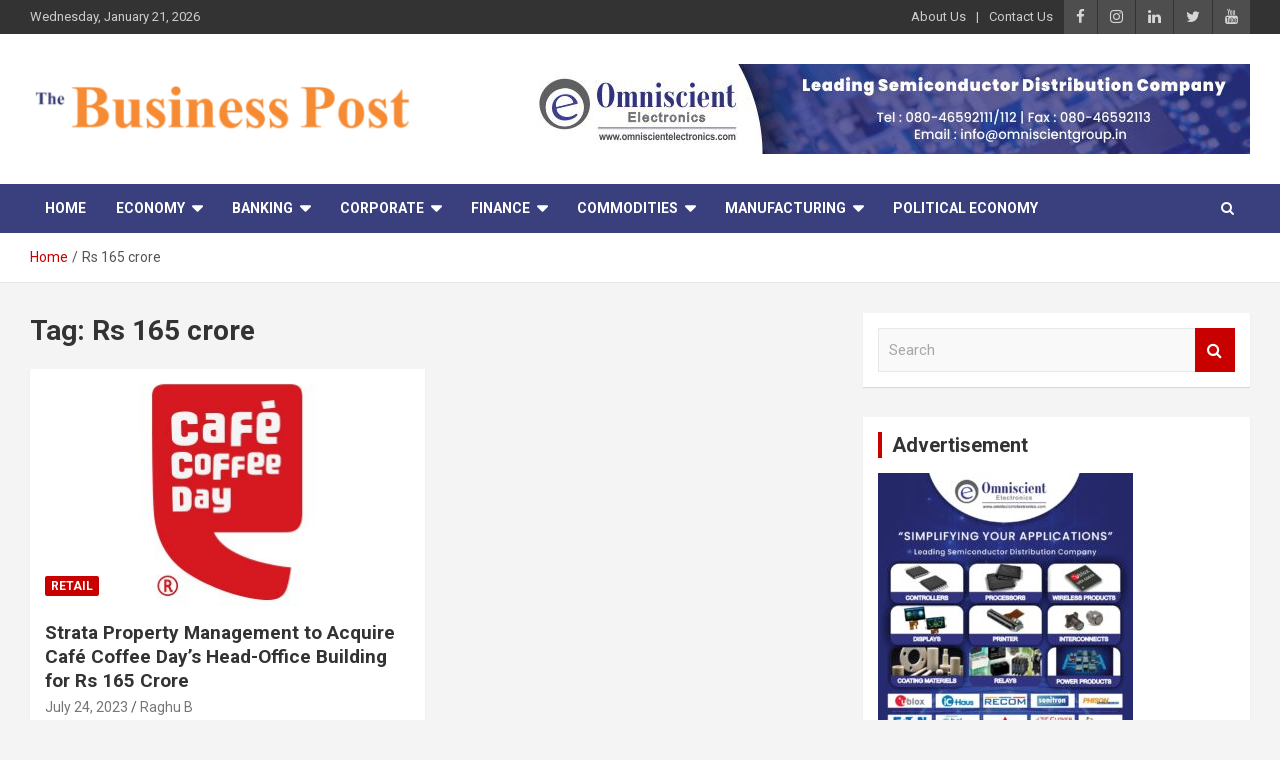

--- FILE ---
content_type: text/html; charset=UTF-8
request_url: https://the-businesspost.com/tag/rs-165-crore/
body_size: 18651
content:
<!doctype html>
<html dir="ltr" lang="en-GB" prefix="og: https://ogp.me/ns#">
<head>
	<meta charset="UTF-8">
	<meta name="viewport" content="width=device-width, initial-scale=1, shrink-to-fit=no">
	<link rel="profile" href="https://gmpg.org/xfn/11">

	<title>Rs 165 crore - the-businesspost.com</title>
	<style>img:is([sizes="auto" i], [sizes^="auto," i]) { contain-intrinsic-size: 3000px 1500px }</style>
	
		<!-- All in One SEO 4.9.1.1 - aioseo.com -->
	<meta name="robots" content="max-image-preview:large" />
	<link rel="canonical" href="https://the-businesspost.com/tag/rs-165-crore/" />
	<meta name="generator" content="All in One SEO (AIOSEO) 4.9.1.1" />
		<script type="application/ld+json" class="aioseo-schema">
			{"@context":"https:\/\/schema.org","@graph":[{"@type":"BreadcrumbList","@id":"https:\/\/the-businesspost.com\/tag\/rs-165-crore\/#breadcrumblist","itemListElement":[{"@type":"ListItem","@id":"https:\/\/the-businesspost.com#listItem","position":1,"name":"Home","item":"https:\/\/the-businesspost.com","nextItem":{"@type":"ListItem","@id":"https:\/\/the-businesspost.com\/tag\/rs-165-crore\/#listItem","name":"Rs 165 crore"}},{"@type":"ListItem","@id":"https:\/\/the-businesspost.com\/tag\/rs-165-crore\/#listItem","position":2,"name":"Rs 165 crore","previousItem":{"@type":"ListItem","@id":"https:\/\/the-businesspost.com#listItem","name":"Home"}}]},{"@type":"CollectionPage","@id":"https:\/\/the-businesspost.com\/tag\/rs-165-crore\/#collectionpage","url":"https:\/\/the-businesspost.com\/tag\/rs-165-crore\/","name":"Rs 165 crore - the-businesspost.com","inLanguage":"en-GB","isPartOf":{"@id":"https:\/\/the-businesspost.com\/#website"},"breadcrumb":{"@id":"https:\/\/the-businesspost.com\/tag\/rs-165-crore\/#breadcrumblist"}},{"@type":"Organization","@id":"https:\/\/the-businesspost.com\/#organization","name":"the business post","description":"Brings together the Latest news on Economy, Government policies, Corporate Banking, Finance, Manufacturing, Automobile","url":"https:\/\/the-businesspost.com\/","logo":{"@type":"ImageObject","url":"https:\/\/the-businesspost.com\/wp-content\/uploads\/2023\/07\/logo-e1690396958344.png","@id":"https:\/\/the-businesspost.com\/tag\/rs-165-crore\/#organizationLogo","width":400,"height":52},"image":{"@id":"https:\/\/the-businesspost.com\/tag\/rs-165-crore\/#organizationLogo"}},{"@type":"WebSite","@id":"https:\/\/the-businesspost.com\/#website","url":"https:\/\/the-businesspost.com\/","name":"the business post","description":"Brings together the Latest news on Economy, Government policies, Corporate Banking, Finance, Manufacturing, Automobile","inLanguage":"en-GB","publisher":{"@id":"https:\/\/the-businesspost.com\/#organization"}}]}
		</script>
		<!-- All in One SEO -->

<link rel='dns-prefetch' href='//fonts.googleapis.com' />
<link rel="alternate" type="application/rss+xml" title="the-businesspost.com &raquo; Feed" href="https://the-businesspost.com/feed/" />
<link rel="alternate" type="application/rss+xml" title="the-businesspost.com &raquo; Comments Feed" href="https://the-businesspost.com/comments/feed/" />
<link rel="alternate" type="application/rss+xml" title="the-businesspost.com &raquo; Rs 165 crore Tag Feed" href="https://the-businesspost.com/tag/rs-165-crore/feed/" />
		<!-- This site uses the Google Analytics by MonsterInsights plugin v9.10.0 - Using Analytics tracking - https://www.monsterinsights.com/ -->
							<script src="//www.googletagmanager.com/gtag/js?id=G-YWW1K1S9L2"  data-cfasync="false" data-wpfc-render="false" type="text/javascript" async></script>
			<script data-cfasync="false" data-wpfc-render="false" type="text/javascript">
				var mi_version = '9.10.0';
				var mi_track_user = true;
				var mi_no_track_reason = '';
								var MonsterInsightsDefaultLocations = {"page_location":"https:\/\/the-businesspost.com\/tag\/rs-165-crore\/"};
								if ( typeof MonsterInsightsPrivacyGuardFilter === 'function' ) {
					var MonsterInsightsLocations = (typeof MonsterInsightsExcludeQuery === 'object') ? MonsterInsightsPrivacyGuardFilter( MonsterInsightsExcludeQuery ) : MonsterInsightsPrivacyGuardFilter( MonsterInsightsDefaultLocations );
				} else {
					var MonsterInsightsLocations = (typeof MonsterInsightsExcludeQuery === 'object') ? MonsterInsightsExcludeQuery : MonsterInsightsDefaultLocations;
				}

								var disableStrs = [
										'ga-disable-G-YWW1K1S9L2',
									];

				/* Function to detect opted out users */
				function __gtagTrackerIsOptedOut() {
					for (var index = 0; index < disableStrs.length; index++) {
						if (document.cookie.indexOf(disableStrs[index] + '=true') > -1) {
							return true;
						}
					}

					return false;
				}

				/* Disable tracking if the opt-out cookie exists. */
				if (__gtagTrackerIsOptedOut()) {
					for (var index = 0; index < disableStrs.length; index++) {
						window[disableStrs[index]] = true;
					}
				}

				/* Opt-out function */
				function __gtagTrackerOptout() {
					for (var index = 0; index < disableStrs.length; index++) {
						document.cookie = disableStrs[index] + '=true; expires=Thu, 31 Dec 2099 23:59:59 UTC; path=/';
						window[disableStrs[index]] = true;
					}
				}

				if ('undefined' === typeof gaOptout) {
					function gaOptout() {
						__gtagTrackerOptout();
					}
				}
								window.dataLayer = window.dataLayer || [];

				window.MonsterInsightsDualTracker = {
					helpers: {},
					trackers: {},
				};
				if (mi_track_user) {
					function __gtagDataLayer() {
						dataLayer.push(arguments);
					}

					function __gtagTracker(type, name, parameters) {
						if (!parameters) {
							parameters = {};
						}

						if (parameters.send_to) {
							__gtagDataLayer.apply(null, arguments);
							return;
						}

						if (type === 'event') {
														parameters.send_to = monsterinsights_frontend.v4_id;
							var hookName = name;
							if (typeof parameters['event_category'] !== 'undefined') {
								hookName = parameters['event_category'] + ':' + name;
							}

							if (typeof MonsterInsightsDualTracker.trackers[hookName] !== 'undefined') {
								MonsterInsightsDualTracker.trackers[hookName](parameters);
							} else {
								__gtagDataLayer('event', name, parameters);
							}
							
						} else {
							__gtagDataLayer.apply(null, arguments);
						}
					}

					__gtagTracker('js', new Date());
					__gtagTracker('set', {
						'developer_id.dZGIzZG': true,
											});
					if ( MonsterInsightsLocations.page_location ) {
						__gtagTracker('set', MonsterInsightsLocations);
					}
										__gtagTracker('config', 'G-YWW1K1S9L2', {"forceSSL":"true","link_attribution":"true"} );
										window.gtag = __gtagTracker;										(function () {
						/* https://developers.google.com/analytics/devguides/collection/analyticsjs/ */
						/* ga and __gaTracker compatibility shim. */
						var noopfn = function () {
							return null;
						};
						var newtracker = function () {
							return new Tracker();
						};
						var Tracker = function () {
							return null;
						};
						var p = Tracker.prototype;
						p.get = noopfn;
						p.set = noopfn;
						p.send = function () {
							var args = Array.prototype.slice.call(arguments);
							args.unshift('send');
							__gaTracker.apply(null, args);
						};
						var __gaTracker = function () {
							var len = arguments.length;
							if (len === 0) {
								return;
							}
							var f = arguments[len - 1];
							if (typeof f !== 'object' || f === null || typeof f.hitCallback !== 'function') {
								if ('send' === arguments[0]) {
									var hitConverted, hitObject = false, action;
									if ('event' === arguments[1]) {
										if ('undefined' !== typeof arguments[3]) {
											hitObject = {
												'eventAction': arguments[3],
												'eventCategory': arguments[2],
												'eventLabel': arguments[4],
												'value': arguments[5] ? arguments[5] : 1,
											}
										}
									}
									if ('pageview' === arguments[1]) {
										if ('undefined' !== typeof arguments[2]) {
											hitObject = {
												'eventAction': 'page_view',
												'page_path': arguments[2],
											}
										}
									}
									if (typeof arguments[2] === 'object') {
										hitObject = arguments[2];
									}
									if (typeof arguments[5] === 'object') {
										Object.assign(hitObject, arguments[5]);
									}
									if ('undefined' !== typeof arguments[1].hitType) {
										hitObject = arguments[1];
										if ('pageview' === hitObject.hitType) {
											hitObject.eventAction = 'page_view';
										}
									}
									if (hitObject) {
										action = 'timing' === arguments[1].hitType ? 'timing_complete' : hitObject.eventAction;
										hitConverted = mapArgs(hitObject);
										__gtagTracker('event', action, hitConverted);
									}
								}
								return;
							}

							function mapArgs(args) {
								var arg, hit = {};
								var gaMap = {
									'eventCategory': 'event_category',
									'eventAction': 'event_action',
									'eventLabel': 'event_label',
									'eventValue': 'event_value',
									'nonInteraction': 'non_interaction',
									'timingCategory': 'event_category',
									'timingVar': 'name',
									'timingValue': 'value',
									'timingLabel': 'event_label',
									'page': 'page_path',
									'location': 'page_location',
									'title': 'page_title',
									'referrer' : 'page_referrer',
								};
								for (arg in args) {
																		if (!(!args.hasOwnProperty(arg) || !gaMap.hasOwnProperty(arg))) {
										hit[gaMap[arg]] = args[arg];
									} else {
										hit[arg] = args[arg];
									}
								}
								return hit;
							}

							try {
								f.hitCallback();
							} catch (ex) {
							}
						};
						__gaTracker.create = newtracker;
						__gaTracker.getByName = newtracker;
						__gaTracker.getAll = function () {
							return [];
						};
						__gaTracker.remove = noopfn;
						__gaTracker.loaded = true;
						window['__gaTracker'] = __gaTracker;
					})();
									} else {
										console.log("");
					(function () {
						function __gtagTracker() {
							return null;
						}

						window['__gtagTracker'] = __gtagTracker;
						window['gtag'] = __gtagTracker;
					})();
									}
			</script>
							<!-- / Google Analytics by MonsterInsights -->
		<script type="text/javascript">
/* <![CDATA[ */
window._wpemojiSettings = {"baseUrl":"https:\/\/s.w.org\/images\/core\/emoji\/16.0.1\/72x72\/","ext":".png","svgUrl":"https:\/\/s.w.org\/images\/core\/emoji\/16.0.1\/svg\/","svgExt":".svg","source":{"concatemoji":"https:\/\/the-businesspost.com\/wp-includes\/js\/wp-emoji-release.min.js?ver=6.8.3"}};
/*! This file is auto-generated */
!function(s,n){var o,i,e;function c(e){try{var t={supportTests:e,timestamp:(new Date).valueOf()};sessionStorage.setItem(o,JSON.stringify(t))}catch(e){}}function p(e,t,n){e.clearRect(0,0,e.canvas.width,e.canvas.height),e.fillText(t,0,0);var t=new Uint32Array(e.getImageData(0,0,e.canvas.width,e.canvas.height).data),a=(e.clearRect(0,0,e.canvas.width,e.canvas.height),e.fillText(n,0,0),new Uint32Array(e.getImageData(0,0,e.canvas.width,e.canvas.height).data));return t.every(function(e,t){return e===a[t]})}function u(e,t){e.clearRect(0,0,e.canvas.width,e.canvas.height),e.fillText(t,0,0);for(var n=e.getImageData(16,16,1,1),a=0;a<n.data.length;a++)if(0!==n.data[a])return!1;return!0}function f(e,t,n,a){switch(t){case"flag":return n(e,"\ud83c\udff3\ufe0f\u200d\u26a7\ufe0f","\ud83c\udff3\ufe0f\u200b\u26a7\ufe0f")?!1:!n(e,"\ud83c\udde8\ud83c\uddf6","\ud83c\udde8\u200b\ud83c\uddf6")&&!n(e,"\ud83c\udff4\udb40\udc67\udb40\udc62\udb40\udc65\udb40\udc6e\udb40\udc67\udb40\udc7f","\ud83c\udff4\u200b\udb40\udc67\u200b\udb40\udc62\u200b\udb40\udc65\u200b\udb40\udc6e\u200b\udb40\udc67\u200b\udb40\udc7f");case"emoji":return!a(e,"\ud83e\udedf")}return!1}function g(e,t,n,a){var r="undefined"!=typeof WorkerGlobalScope&&self instanceof WorkerGlobalScope?new OffscreenCanvas(300,150):s.createElement("canvas"),o=r.getContext("2d",{willReadFrequently:!0}),i=(o.textBaseline="top",o.font="600 32px Arial",{});return e.forEach(function(e){i[e]=t(o,e,n,a)}),i}function t(e){var t=s.createElement("script");t.src=e,t.defer=!0,s.head.appendChild(t)}"undefined"!=typeof Promise&&(o="wpEmojiSettingsSupports",i=["flag","emoji"],n.supports={everything:!0,everythingExceptFlag:!0},e=new Promise(function(e){s.addEventListener("DOMContentLoaded",e,{once:!0})}),new Promise(function(t){var n=function(){try{var e=JSON.parse(sessionStorage.getItem(o));if("object"==typeof e&&"number"==typeof e.timestamp&&(new Date).valueOf()<e.timestamp+604800&&"object"==typeof e.supportTests)return e.supportTests}catch(e){}return null}();if(!n){if("undefined"!=typeof Worker&&"undefined"!=typeof OffscreenCanvas&&"undefined"!=typeof URL&&URL.createObjectURL&&"undefined"!=typeof Blob)try{var e="postMessage("+g.toString()+"("+[JSON.stringify(i),f.toString(),p.toString(),u.toString()].join(",")+"));",a=new Blob([e],{type:"text/javascript"}),r=new Worker(URL.createObjectURL(a),{name:"wpTestEmojiSupports"});return void(r.onmessage=function(e){c(n=e.data),r.terminate(),t(n)})}catch(e){}c(n=g(i,f,p,u))}t(n)}).then(function(e){for(var t in e)n.supports[t]=e[t],n.supports.everything=n.supports.everything&&n.supports[t],"flag"!==t&&(n.supports.everythingExceptFlag=n.supports.everythingExceptFlag&&n.supports[t]);n.supports.everythingExceptFlag=n.supports.everythingExceptFlag&&!n.supports.flag,n.DOMReady=!1,n.readyCallback=function(){n.DOMReady=!0}}).then(function(){return e}).then(function(){var e;n.supports.everything||(n.readyCallback(),(e=n.source||{}).concatemoji?t(e.concatemoji):e.wpemoji&&e.twemoji&&(t(e.twemoji),t(e.wpemoji)))}))}((window,document),window._wpemojiSettings);
/* ]]> */
</script>

<link rel='stylesheet' id='dashicons-css' href='https://the-businesspost.com/wp-includes/css/dashicons.min.css?ver=6.8.3' type='text/css' media='all' />
<link rel='stylesheet' id='post-views-counter-frontend-css' href='https://the-businesspost.com/wp-content/plugins/post-views-counter/css/frontend.min.css?ver=1.5.9' type='text/css' media='all' />
<link rel='stylesheet' id='sbi_styles-css' href='https://the-businesspost.com/wp-content/plugins/instagram-feed/css/sbi-styles.min.css?ver=6.10.0' type='text/css' media='all' />
<style id='wp-emoji-styles-inline-css' type='text/css'>

	img.wp-smiley, img.emoji {
		display: inline !important;
		border: none !important;
		box-shadow: none !important;
		height: 1em !important;
		width: 1em !important;
		margin: 0 0.07em !important;
		vertical-align: -0.1em !important;
		background: none !important;
		padding: 0 !important;
	}
</style>
<link rel='stylesheet' id='wp-block-library-css' href='https://the-businesspost.com/wp-includes/css/dist/block-library/style.min.css?ver=6.8.3' type='text/css' media='all' />
<style id='classic-theme-styles-inline-css' type='text/css'>
/*! This file is auto-generated */
.wp-block-button__link{color:#fff;background-color:#32373c;border-radius:9999px;box-shadow:none;text-decoration:none;padding:calc(.667em + 2px) calc(1.333em + 2px);font-size:1.125em}.wp-block-file__button{background:#32373c;color:#fff;text-decoration:none}
</style>
<link rel='stylesheet' id='aioseo/css/src/vue/standalone/blocks/table-of-contents/global.scss-css' href='https://the-businesspost.com/wp-content/plugins/all-in-one-seo-pack/dist/Lite/assets/css/table-of-contents/global.e90f6d47.css?ver=4.9.1.1' type='text/css' media='all' />
<style id='global-styles-inline-css' type='text/css'>
:root{--wp--preset--aspect-ratio--square: 1;--wp--preset--aspect-ratio--4-3: 4/3;--wp--preset--aspect-ratio--3-4: 3/4;--wp--preset--aspect-ratio--3-2: 3/2;--wp--preset--aspect-ratio--2-3: 2/3;--wp--preset--aspect-ratio--16-9: 16/9;--wp--preset--aspect-ratio--9-16: 9/16;--wp--preset--color--black: #000000;--wp--preset--color--cyan-bluish-gray: #abb8c3;--wp--preset--color--white: #ffffff;--wp--preset--color--pale-pink: #f78da7;--wp--preset--color--vivid-red: #cf2e2e;--wp--preset--color--luminous-vivid-orange: #ff6900;--wp--preset--color--luminous-vivid-amber: #fcb900;--wp--preset--color--light-green-cyan: #7bdcb5;--wp--preset--color--vivid-green-cyan: #00d084;--wp--preset--color--pale-cyan-blue: #8ed1fc;--wp--preset--color--vivid-cyan-blue: #0693e3;--wp--preset--color--vivid-purple: #9b51e0;--wp--preset--gradient--vivid-cyan-blue-to-vivid-purple: linear-gradient(135deg,rgba(6,147,227,1) 0%,rgb(155,81,224) 100%);--wp--preset--gradient--light-green-cyan-to-vivid-green-cyan: linear-gradient(135deg,rgb(122,220,180) 0%,rgb(0,208,130) 100%);--wp--preset--gradient--luminous-vivid-amber-to-luminous-vivid-orange: linear-gradient(135deg,rgba(252,185,0,1) 0%,rgba(255,105,0,1) 100%);--wp--preset--gradient--luminous-vivid-orange-to-vivid-red: linear-gradient(135deg,rgba(255,105,0,1) 0%,rgb(207,46,46) 100%);--wp--preset--gradient--very-light-gray-to-cyan-bluish-gray: linear-gradient(135deg,rgb(238,238,238) 0%,rgb(169,184,195) 100%);--wp--preset--gradient--cool-to-warm-spectrum: linear-gradient(135deg,rgb(74,234,220) 0%,rgb(151,120,209) 20%,rgb(207,42,186) 40%,rgb(238,44,130) 60%,rgb(251,105,98) 80%,rgb(254,248,76) 100%);--wp--preset--gradient--blush-light-purple: linear-gradient(135deg,rgb(255,206,236) 0%,rgb(152,150,240) 100%);--wp--preset--gradient--blush-bordeaux: linear-gradient(135deg,rgb(254,205,165) 0%,rgb(254,45,45) 50%,rgb(107,0,62) 100%);--wp--preset--gradient--luminous-dusk: linear-gradient(135deg,rgb(255,203,112) 0%,rgb(199,81,192) 50%,rgb(65,88,208) 100%);--wp--preset--gradient--pale-ocean: linear-gradient(135deg,rgb(255,245,203) 0%,rgb(182,227,212) 50%,rgb(51,167,181) 100%);--wp--preset--gradient--electric-grass: linear-gradient(135deg,rgb(202,248,128) 0%,rgb(113,206,126) 100%);--wp--preset--gradient--midnight: linear-gradient(135deg,rgb(2,3,129) 0%,rgb(40,116,252) 100%);--wp--preset--font-size--small: 13px;--wp--preset--font-size--medium: 20px;--wp--preset--font-size--large: 36px;--wp--preset--font-size--x-large: 42px;--wp--preset--spacing--20: 0.44rem;--wp--preset--spacing--30: 0.67rem;--wp--preset--spacing--40: 1rem;--wp--preset--spacing--50: 1.5rem;--wp--preset--spacing--60: 2.25rem;--wp--preset--spacing--70: 3.38rem;--wp--preset--spacing--80: 5.06rem;--wp--preset--shadow--natural: 6px 6px 9px rgba(0, 0, 0, 0.2);--wp--preset--shadow--deep: 12px 12px 50px rgba(0, 0, 0, 0.4);--wp--preset--shadow--sharp: 6px 6px 0px rgba(0, 0, 0, 0.2);--wp--preset--shadow--outlined: 6px 6px 0px -3px rgba(255, 255, 255, 1), 6px 6px rgba(0, 0, 0, 1);--wp--preset--shadow--crisp: 6px 6px 0px rgba(0, 0, 0, 1);}:where(.is-layout-flex){gap: 0.5em;}:where(.is-layout-grid){gap: 0.5em;}body .is-layout-flex{display: flex;}.is-layout-flex{flex-wrap: wrap;align-items: center;}.is-layout-flex > :is(*, div){margin: 0;}body .is-layout-grid{display: grid;}.is-layout-grid > :is(*, div){margin: 0;}:where(.wp-block-columns.is-layout-flex){gap: 2em;}:where(.wp-block-columns.is-layout-grid){gap: 2em;}:where(.wp-block-post-template.is-layout-flex){gap: 1.25em;}:where(.wp-block-post-template.is-layout-grid){gap: 1.25em;}.has-black-color{color: var(--wp--preset--color--black) !important;}.has-cyan-bluish-gray-color{color: var(--wp--preset--color--cyan-bluish-gray) !important;}.has-white-color{color: var(--wp--preset--color--white) !important;}.has-pale-pink-color{color: var(--wp--preset--color--pale-pink) !important;}.has-vivid-red-color{color: var(--wp--preset--color--vivid-red) !important;}.has-luminous-vivid-orange-color{color: var(--wp--preset--color--luminous-vivid-orange) !important;}.has-luminous-vivid-amber-color{color: var(--wp--preset--color--luminous-vivid-amber) !important;}.has-light-green-cyan-color{color: var(--wp--preset--color--light-green-cyan) !important;}.has-vivid-green-cyan-color{color: var(--wp--preset--color--vivid-green-cyan) !important;}.has-pale-cyan-blue-color{color: var(--wp--preset--color--pale-cyan-blue) !important;}.has-vivid-cyan-blue-color{color: var(--wp--preset--color--vivid-cyan-blue) !important;}.has-vivid-purple-color{color: var(--wp--preset--color--vivid-purple) !important;}.has-black-background-color{background-color: var(--wp--preset--color--black) !important;}.has-cyan-bluish-gray-background-color{background-color: var(--wp--preset--color--cyan-bluish-gray) !important;}.has-white-background-color{background-color: var(--wp--preset--color--white) !important;}.has-pale-pink-background-color{background-color: var(--wp--preset--color--pale-pink) !important;}.has-vivid-red-background-color{background-color: var(--wp--preset--color--vivid-red) !important;}.has-luminous-vivid-orange-background-color{background-color: var(--wp--preset--color--luminous-vivid-orange) !important;}.has-luminous-vivid-amber-background-color{background-color: var(--wp--preset--color--luminous-vivid-amber) !important;}.has-light-green-cyan-background-color{background-color: var(--wp--preset--color--light-green-cyan) !important;}.has-vivid-green-cyan-background-color{background-color: var(--wp--preset--color--vivid-green-cyan) !important;}.has-pale-cyan-blue-background-color{background-color: var(--wp--preset--color--pale-cyan-blue) !important;}.has-vivid-cyan-blue-background-color{background-color: var(--wp--preset--color--vivid-cyan-blue) !important;}.has-vivid-purple-background-color{background-color: var(--wp--preset--color--vivid-purple) !important;}.has-black-border-color{border-color: var(--wp--preset--color--black) !important;}.has-cyan-bluish-gray-border-color{border-color: var(--wp--preset--color--cyan-bluish-gray) !important;}.has-white-border-color{border-color: var(--wp--preset--color--white) !important;}.has-pale-pink-border-color{border-color: var(--wp--preset--color--pale-pink) !important;}.has-vivid-red-border-color{border-color: var(--wp--preset--color--vivid-red) !important;}.has-luminous-vivid-orange-border-color{border-color: var(--wp--preset--color--luminous-vivid-orange) !important;}.has-luminous-vivid-amber-border-color{border-color: var(--wp--preset--color--luminous-vivid-amber) !important;}.has-light-green-cyan-border-color{border-color: var(--wp--preset--color--light-green-cyan) !important;}.has-vivid-green-cyan-border-color{border-color: var(--wp--preset--color--vivid-green-cyan) !important;}.has-pale-cyan-blue-border-color{border-color: var(--wp--preset--color--pale-cyan-blue) !important;}.has-vivid-cyan-blue-border-color{border-color: var(--wp--preset--color--vivid-cyan-blue) !important;}.has-vivid-purple-border-color{border-color: var(--wp--preset--color--vivid-purple) !important;}.has-vivid-cyan-blue-to-vivid-purple-gradient-background{background: var(--wp--preset--gradient--vivid-cyan-blue-to-vivid-purple) !important;}.has-light-green-cyan-to-vivid-green-cyan-gradient-background{background: var(--wp--preset--gradient--light-green-cyan-to-vivid-green-cyan) !important;}.has-luminous-vivid-amber-to-luminous-vivid-orange-gradient-background{background: var(--wp--preset--gradient--luminous-vivid-amber-to-luminous-vivid-orange) !important;}.has-luminous-vivid-orange-to-vivid-red-gradient-background{background: var(--wp--preset--gradient--luminous-vivid-orange-to-vivid-red) !important;}.has-very-light-gray-to-cyan-bluish-gray-gradient-background{background: var(--wp--preset--gradient--very-light-gray-to-cyan-bluish-gray) !important;}.has-cool-to-warm-spectrum-gradient-background{background: var(--wp--preset--gradient--cool-to-warm-spectrum) !important;}.has-blush-light-purple-gradient-background{background: var(--wp--preset--gradient--blush-light-purple) !important;}.has-blush-bordeaux-gradient-background{background: var(--wp--preset--gradient--blush-bordeaux) !important;}.has-luminous-dusk-gradient-background{background: var(--wp--preset--gradient--luminous-dusk) !important;}.has-pale-ocean-gradient-background{background: var(--wp--preset--gradient--pale-ocean) !important;}.has-electric-grass-gradient-background{background: var(--wp--preset--gradient--electric-grass) !important;}.has-midnight-gradient-background{background: var(--wp--preset--gradient--midnight) !important;}.has-small-font-size{font-size: var(--wp--preset--font-size--small) !important;}.has-medium-font-size{font-size: var(--wp--preset--font-size--medium) !important;}.has-large-font-size{font-size: var(--wp--preset--font-size--large) !important;}.has-x-large-font-size{font-size: var(--wp--preset--font-size--x-large) !important;}
:where(.wp-block-post-template.is-layout-flex){gap: 1.25em;}:where(.wp-block-post-template.is-layout-grid){gap: 1.25em;}
:where(.wp-block-columns.is-layout-flex){gap: 2em;}:where(.wp-block-columns.is-layout-grid){gap: 2em;}
:root :where(.wp-block-pullquote){font-size: 1.5em;line-height: 1.6;}
</style>
<link rel='stylesheet' id='ssb-front-css-css' href='https://the-businesspost.com/wp-content/plugins/simple-social-buttons/assets/css/front.css?ver=6.2.0' type='text/css' media='all' />
<link rel='stylesheet' id='hostinger-reach-subscription-block-css' href='https://the-businesspost.com/wp-content/plugins/hostinger-reach/frontend/dist/blocks/subscription.css?ver=1764313398' type='text/css' media='all' />
<link rel='stylesheet' id='bootstrap-style-css' href='https://the-businesspost.com/wp-content/themes/the-businesspost/assets/library/bootstrap/css/bootstrap.min.css?ver=4.0.0' type='text/css' media='all' />
<link rel='stylesheet' id='font-awesome-style-css' href='https://the-businesspost.com/wp-content/themes/the-businesspost/assets/library/font-awesome/css/font-awesome.css?ver=6.8.3' type='text/css' media='all' />
<link rel='stylesheet' id='newscard-google-fonts-css' href='//fonts.googleapis.com/css?family=Roboto%3A100%2C300%2C300i%2C400%2C400i%2C500%2C500i%2C700%2C700i&#038;ver=6.8.3' type='text/css' media='all' />
<link rel='stylesheet' id='newscard-style-css' href='https://the-businesspost.com/wp-content/themes/the-businesspost/style.css?ver=6.8.3' type='text/css' media='all' />
<script type="text/javascript" src="https://the-businesspost.com/wp-content/plugins/google-analytics-for-wordpress/assets/js/frontend-gtag.min.js?ver=9.10.0" id="monsterinsights-frontend-script-js" async="async" data-wp-strategy="async"></script>
<script data-cfasync="false" data-wpfc-render="false" type="text/javascript" id='monsterinsights-frontend-script-js-extra'>/* <![CDATA[ */
var monsterinsights_frontend = {"js_events_tracking":"true","download_extensions":"doc,pdf,ppt,zip,xls,docx,pptx,xlsx","inbound_paths":"[{\"path\":\"\\\/go\\\/\",\"label\":\"affiliate\"},{\"path\":\"\\\/recommend\\\/\",\"label\":\"affiliate\"}]","home_url":"https:\/\/the-businesspost.com","hash_tracking":"false","v4_id":"G-YWW1K1S9L2"};/* ]]> */
</script>
<script type="text/javascript" src="https://the-businesspost.com/wp-includes/js/jquery/jquery.min.js?ver=3.7.1" id="jquery-core-js"></script>
<script type="text/javascript" src="https://the-businesspost.com/wp-includes/js/jquery/jquery-migrate.min.js?ver=3.4.1" id="jquery-migrate-js"></script>
<!--[if lt IE 9]>
<script type="text/javascript" src="https://the-businesspost.com/wp-content/themes/the-businesspost/assets/js/html5.js?ver=3.7.3" id="html5-js"></script>
<![endif]-->
<link rel="https://api.w.org/" href="https://the-businesspost.com/wp-json/" /><link rel="alternate" title="JSON" type="application/json" href="https://the-businesspost.com/wp-json/wp/v2/tags/383" /><link rel="EditURI" type="application/rsd+xml" title="RSD" href="https://the-businesspost.com/xmlrpc.php?rsd" />
<meta name="generator" content="WordPress 6.8.3" />
 <style media="screen">

		.simplesocialbuttons.simplesocialbuttons_inline .ssb-fb-like, .simplesocialbuttons.simplesocialbuttons_inline amp-facebook-like {
	  margin: ;
	}
		 /*inline margin*/
	
	
	
	
		.simplesocialbuttons.simplesocialbuttons_inline.simplesocial-flat-button-border button{
	  margin: ;
	}
	
	
			 /*margin-digbar*/

	
	
	
	
	
	
	
</style>

<!-- Open Graph Meta Tags generated by Simple Social Buttons 6.2.0 -->
<meta property="og:title" content="Strata Property Management to Acquire Café Coffee Day’s Head-Office Building for Rs 165 Crore - the-businesspost.com" />
<meta property="og:type" content="website" />
<meta property="og:description" content="Strata Property Management, a private equity funded commercial real estate funded platform, is understood to be acquiring the beleaguered coffee chain &ndash; Caf&eacute; Coffee Day&rsquo;s iconic head-office building in Bangalore for close to Rs 165 crore. A special purpose vehicle: Vatsav Infra LLP, which was incorporated during early 2023, is understood to have signed binding agreements with Coffee Day Global&hellip;" />
<meta property="og:url" content="https://the-businesspost.com/corporate/retail/strata-property-management-to-acquire-cafe-coffee-days-head-office-building-for-rs-165-crore/" />
<meta property="og:site_name" content="the-businesspost.com" />
<meta property="og:image" content="https://the-businesspost.com/wp-content/uploads/2023/07/New-CCD.jpg" />
<meta name="twitter:card" content="summary_large_image" />
<meta name="twitter:description" content="Strata Property Management, a private equity funded commercial real estate funded platform, is understood to be acquiring the beleaguered coffee chain &ndash; Caf&eacute; Coffee Day&rsquo;s iconic head-office building in Bangalore for close to Rs 165 crore. A special purpose vehicle: Vatsav Infra LLP, which was incorporated during early 2023, is understood to have signed binding agreements with Coffee Day Global&hellip;" />
<meta name="twitter:title" content="Strata Property Management to Acquire Café Coffee Day’s Head-Office Building for Rs 165 Crore - the-businesspost.com" />
<meta property="twitter:image" content="https://the-businesspost.com/wp-content/uploads/2023/07/New-CCD.jpg" />
		<script>
			var jabvfcr = {
				selector: "DIV.author-link",
				manipulation: "html",
				html: ''
			};
		</script>
		<noscript><style>.lazyload[data-src]{display:none !important;}</style></noscript><style>.lazyload{background-image:none !important;}.lazyload:before{background-image:none !important;}</style>		<style type="text/css">
					.site-title,
			.site-description {
				position: absolute;
				clip: rect(1px, 1px, 1px, 1px);
			}
				</style>
		<link rel="icon" href="https://the-businesspost.com/wp-content/uploads/2023/07/cropped-logo-e1690396958344-32x32.png" sizes="32x32" />
<link rel="icon" href="https://the-businesspost.com/wp-content/uploads/2023/07/cropped-logo-e1690396958344-192x192.png" sizes="192x192" />
<link rel="apple-touch-icon" href="https://the-businesspost.com/wp-content/uploads/2023/07/cropped-logo-e1690396958344-180x180.png" />
<meta name="msapplication-TileImage" content="https://the-businesspost.com/wp-content/uploads/2023/07/cropped-logo-e1690396958344-270x270.png" />
		<style type="text/css" id="wp-custom-css">
			.navigation-bar{
	background-color: #3A407D;
}		</style>
			
	<script async src="https://pagead2.googlesyndication.com/pagead/js/adsbygoogle.js?client=ca-pub-1733047279438886"
     crossorigin="anonymous"></script>
<!-- Google tag (gtag.js) -->
<script async src="https://www.googletagmanager.com/gtag/js?id=UA-263768281-1"></script>
<script>
  window.dataLayer = window.dataLayer || [];
  function gtag(){dataLayer.push(arguments);}
  gtag('js', new Date());

  gtag('config', 'UA-263768281-1');
</script>


</head>

<body class="archive tag tag-rs-165-crore tag-383 wp-custom-logo wp-theme-the-businesspost theme-body group-blog hfeed entry-title-ellipsis">

<div id="page" class="site">
	<a class="skip-link screen-reader-text" href="#content">Skip to content</a>
	
	<header id="masthead" class="site-header">
					<div class="info-bar infobar-links-on">
				<div class="container">
					<div class="row gutter-10">
						<div class="col col-sm contact-section">
							<div class="date">
								<ul><li>Wednesday, January 21, 2026</li></ul>
							</div>
						</div><!-- .contact-section -->

													<div class="col-auto social-profiles order-md-3">
								
		<ul class="clearfix">
							<li><a target="_blank" rel="noopener noreferrer" href="https://www.facebook.com/TheBusinessPost24/"></a></li>
							<li><a target="_blank" rel="noopener noreferrer" href="http://www.instagram.com"></a></li>
							<li><a target="_blank" rel="noopener noreferrer" href="https://www.linkedin.com/company/thebusinesspostcom"></a></li>
							<li><a target="_blank" rel="noopener noreferrer" href="https://twitter.com/TBusinessPost"></a></li>
							<li><a target="_blank" rel="noopener noreferrer" href="https://www.youtube.com/@thebusinesspost1999"></a></li>
					</ul>
								</div><!-- .social-profile -->
													<div class="col-md-auto infobar-links order-md-2">
								<button class="infobar-links-menu-toggle">Responsive Menu</button>
								<ul class="clearfix"><li id="menu-item-2603" class="menu-item menu-item-type-post_type menu-item-object-page menu-item-2603"><a href="https://the-businesspost.com/about-us-2/">About Us</a></li>
<li id="menu-item-2607" class="menu-item menu-item-type-post_type menu-item-object-page menu-item-2607"><a href="https://the-businesspost.com/contact-us-2/">Contact Us</a></li>
</ul>							</div><!-- .infobar-links -->
											</div><!-- .row -->
          		</div><!-- .container -->
        	</div><!-- .infobar -->
        		<nav class="navbar navbar-expand-lg d-block">
			<div class="navbar-head" >
				<div class="container">
					<div class="row navbar-head-row align-items-center">
						<div class="col-lg-4">
							<div class="site-branding navbar-brand">
								<a href="https://the-businesspost.com/" class="custom-logo-link" rel="home"><img width="400" height="52" src="[data-uri]" class="custom-logo lazyload" alt="the-businesspost.com" decoding="async"   data-src="https://the-businesspost.com/wp-content/uploads/2023/07/logo-e1690396958344.png" data-srcset="https://the-businesspost.com/wp-content/uploads/2023/07/logo-e1690396958344.png 400w, https://the-businesspost.com/wp-content/uploads/2023/07/logo-e1690396958344-300x39.png 300w" data-sizes="auto" data-eio-rwidth="400" data-eio-rheight="52" /><noscript><img width="400" height="52" src="https://the-businesspost.com/wp-content/uploads/2023/07/logo-e1690396958344.png" class="custom-logo" alt="the-businesspost.com" decoding="async" srcset="https://the-businesspost.com/wp-content/uploads/2023/07/logo-e1690396958344.png 400w, https://the-businesspost.com/wp-content/uploads/2023/07/logo-e1690396958344-300x39.png 300w" sizes="(max-width: 400px) 100vw, 400px" data-eio="l" /></noscript></a>									<h2 class="site-title"><a href="https://the-businesspost.com/" rel="home">the-businesspost.com</a></h2>
																	<p class="site-description">Brings together the Latest news on Economy, Government policies, Corporate Banking, Finance, Manufacturing, Automobile</p>
															</div><!-- .site-branding .navbar-brand -->
						</div>
													<div class="col-lg-8 navbar-ad-section">
																	<img class="img-fluid lazyload" src="[data-uri]" alt="Banner Add" data-src="https://lawngreen-jay-407795.hostingersite.com/wp-content/uploads/2023/04/strip-ad.jpg" decoding="async"><noscript><img class="img-fluid" src="https://lawngreen-jay-407795.hostingersite.com/wp-content/uploads/2023/04/strip-ad.jpg" alt="Banner Add" data-eio="l"></noscript>
															</div>
											</div><!-- .row -->
				</div><!-- .container -->
			</div><!-- .navbar-head -->
			<div class="navigation-bar">
				<div class="navigation-bar-top">
					<div class="container">
						<button class="navbar-toggler menu-toggle" type="button" data-toggle="collapse" data-target="#navbarCollapse" aria-controls="navbarCollapse" aria-expanded="false" aria-label="Toggle navigation"></button>
						<span class="search-toggle"></span>
					</div><!-- .container -->
					<div class="search-bar">
						<div class="container">
							<div class="search-block off">
								<form action="https://the-businesspost.com/" method="get" class="search-form">
	<label class="assistive-text"> Search </label>
	<div class="input-group">
		<input type="search" value="" placeholder="Search" class="form-control s" name="s">
		<div class="input-group-prepend">
			<button class="btn btn-theme">Search</button>
		</div>
	</div>
</form><!-- .search-form -->
							</div><!-- .search-box -->
						</div><!-- .container -->
					</div><!-- .search-bar -->
				</div><!-- .navigation-bar-top -->
				<div class="navbar-main">
					<div class="container">
						<div class="collapse navbar-collapse" id="navbarCollapse">
							<div id="site-navigation" class="main-navigation nav-uppercase" role="navigation">
								<ul class="nav-menu navbar-nav d-lg-block"><li id="menu-item-2600" class="menu-item menu-item-type-custom menu-item-object-custom menu-item-2600"><a href="https://lawngreen-jay-407795.hostingersite.com/">Home</a></li>
<li id="menu-item-2584" class="menu-item menu-item-type-taxonomy menu-item-object-category menu-item-has-children menu-item-2584"><a href="https://the-businesspost.com/category/economy/">Economy</a>
<ul class="sub-menu">
	<li id="menu-item-2585" class="menu-item menu-item-type-taxonomy menu-item-object-category menu-item-2585"><a href="https://the-businesspost.com/category/economy/automobile/">Automobile</a></li>
	<li id="menu-item-2586" class="menu-item menu-item-type-taxonomy menu-item-object-category menu-item-2586"><a href="https://the-businesspost.com/category/economy/infrastructure/">Infrastructure</a></li>
</ul>
</li>
<li id="menu-item-2572" class="menu-item menu-item-type-taxonomy menu-item-object-category menu-item-has-children menu-item-2572"><a href="https://the-businesspost.com/category/banking/">Banking</a>
<ul class="sub-menu">
	<li id="menu-item-2573" class="menu-item menu-item-type-taxonomy menu-item-object-category menu-item-2573"><a href="https://the-businesspost.com/category/banking/insurance/">Insurance</a></li>
	<li id="menu-item-2820" class="menu-item menu-item-type-taxonomy menu-item-object-category menu-item-2820"><a href="https://the-businesspost.com/category/banking/fin-tech/">Fin Tech</a></li>
	<li id="menu-item-2821" class="menu-item menu-item-type-taxonomy menu-item-object-category menu-item-2821"><a href="https://the-businesspost.com/category/banking/nbfc/">NBFC</a></li>
</ul>
</li>
<li id="menu-item-2578" class="menu-item menu-item-type-taxonomy menu-item-object-category menu-item-has-children menu-item-2578"><a href="https://the-businesspost.com/category/corporate/">Corporate</a>
<ul class="sub-menu">
	<li id="menu-item-2579" class="menu-item menu-item-type-taxonomy menu-item-object-category menu-item-2579"><a href="https://the-businesspost.com/category/corporate/aviation/">Aviation</a></li>
	<li id="menu-item-2580" class="menu-item menu-item-type-taxonomy menu-item-object-category menu-item-2580"><a href="https://the-businesspost.com/category/corporate/consumer-fmcg/">Consumer &amp; FMCG</a></li>
	<li id="menu-item-2581" class="menu-item menu-item-type-taxonomy menu-item-object-category menu-item-2581"><a href="https://the-businesspost.com/category/corporate/real-estate/">Real Estate</a></li>
	<li id="menu-item-2582" class="menu-item menu-item-type-taxonomy menu-item-object-category menu-item-2582"><a href="https://the-businesspost.com/category/corporate/retail/">Retail</a></li>
	<li id="menu-item-2583" class="menu-item menu-item-type-taxonomy menu-item-object-category menu-item-2583"><a href="https://the-businesspost.com/category/corporate/tourism/">Tourism</a></li>
</ul>
</li>
<li id="menu-item-2587" class="menu-item menu-item-type-taxonomy menu-item-object-category menu-item-has-children menu-item-2587"><a href="https://the-businesspost.com/category/finance/">Finance</a>
<ul class="sub-menu">
	<li id="menu-item-2588" class="menu-item menu-item-type-taxonomy menu-item-object-category menu-item-2588"><a href="https://the-businesspost.com/category/finance/home-loans/">Home Loans</a></li>
	<li id="menu-item-2589" class="menu-item menu-item-type-taxonomy menu-item-object-category menu-item-2589"><a href="https://the-businesspost.com/category/finance/industrial-finance/">Industrial Finance</a></li>
	<li id="menu-item-2590" class="menu-item menu-item-type-taxonomy menu-item-object-category menu-item-2590"><a href="https://the-businesspost.com/category/finance/personal-finance/">Personal Finance</a></li>
</ul>
</li>
<li id="menu-item-2574" class="menu-item menu-item-type-taxonomy menu-item-object-category menu-item-has-children menu-item-2574"><a href="https://the-businesspost.com/category/commodities/">Commodities</a>
<ul class="sub-menu">
	<li id="menu-item-2822" class="menu-item menu-item-type-taxonomy menu-item-object-category menu-item-2822"><a href="https://the-businesspost.com/category/commodities/agriculture/">Agriculture</a></li>
	<li id="menu-item-2576" class="menu-item menu-item-type-taxonomy menu-item-object-category menu-item-2576"><a href="https://the-businesspost.com/category/commodities/fmcg/">FMCG</a></li>
	<li id="menu-item-2577" class="menu-item menu-item-type-taxonomy menu-item-object-category menu-item-2577"><a href="https://the-businesspost.com/category/commodities/oil-gas/">Oil &amp; Gas</a></li>
	<li id="menu-item-2823" class="menu-item menu-item-type-taxonomy menu-item-object-category menu-item-2823"><a href="https://the-businesspost.com/category/commodities/gold/">Gold</a></li>
	<li id="menu-item-2825" class="menu-item menu-item-type-taxonomy menu-item-object-category menu-item-2825"><a href="https://the-businesspost.com/category/commodities/silver/">Silver</a></li>
	<li id="menu-item-2824" class="menu-item menu-item-type-taxonomy menu-item-object-category menu-item-2824"><a href="https://the-businesspost.com/category/commodities/precious-metals/">Precious Metals</a></li>
	<li id="menu-item-2575" class="menu-item menu-item-type-taxonomy menu-item-object-category menu-item-2575"><a href="https://the-businesspost.com/category/commodities/consumer-durables/">Consumer Durables</a></li>
</ul>
</li>
<li id="menu-item-2592" class="menu-item menu-item-type-taxonomy menu-item-object-category menu-item-has-children menu-item-2592"><a href="https://the-businesspost.com/category/manufacturing/">Manufacturing</a>
<ul class="sub-menu">
	<li id="menu-item-2593" class="menu-item menu-item-type-taxonomy menu-item-object-category menu-item-2593"><a href="https://the-businesspost.com/category/manufacturing/msme/">MSME</a></li>
	<li id="menu-item-2594" class="menu-item menu-item-type-taxonomy menu-item-object-category menu-item-2594"><a href="https://the-businesspost.com/category/manufacturing/power/">Power</a></li>
	<li id="menu-item-2595" class="menu-item menu-item-type-taxonomy menu-item-object-category menu-item-2595"><a href="https://the-businesspost.com/category/manufacturing/renewable-energy/">Renewable Energy</a></li>
	<li id="menu-item-2596" class="menu-item menu-item-type-taxonomy menu-item-object-category menu-item-2596"><a href="https://the-businesspost.com/category/manufacturing/textiles/">Textiles</a></li>
</ul>
</li>
<li id="menu-item-2597" class="menu-item menu-item-type-taxonomy menu-item-object-category menu-item-2597"><a href="https://the-businesspost.com/category/political-economy/">Political Economy</a></li>
</ul>							</div><!-- #site-navigation .main-navigation -->
						</div><!-- .navbar-collapse -->
						<div class="nav-search">
							<span class="search-toggle"></span>
						</div><!-- .nav-search -->
					</div><!-- .container -->
				</div><!-- .navbar-main -->
			</div><!-- .navigation-bar -->
		</nav><!-- .navbar -->

		
		
					<div id="breadcrumb">
				<div class="container">
					<div role="navigation" aria-label="Breadcrumbs" class="breadcrumb-trail breadcrumbs" itemprop="breadcrumb"><ul class="trail-items" itemscope itemtype="http://schema.org/BreadcrumbList"><meta name="numberOfItems" content="2" /><meta name="itemListOrder" content="Ascending" /><li itemprop="itemListElement" itemscope itemtype="http://schema.org/ListItem" class="trail-item trail-begin"><a href="https://the-businesspost.com/" rel="home" itemprop="item"><span itemprop="name">Home</span></a><meta itemprop="position" content="1" /></li><li itemprop="itemListElement" itemscope itemtype="http://schema.org/ListItem" class="trail-item trail-end"><span itemprop="name">Rs 165 crore</span><meta itemprop="position" content="2" /></li></ul></div>				</div>
			</div><!-- .breadcrumb -->
			</header><!-- #masthead -->
	<div id="content" class="site-content ">
		<div class="container">
							<div class="row justify-content-center site-content-row">
			<div id="primary" class="col-lg-8 content-area">		<main id="main" class="site-main">

			
				<header class="page-header">
					<h1 class="page-title">Tag: <span>Rs 165 crore</span></h1>				</header><!-- .page-header -->

				<div class="row gutter-parent-14 post-wrap">
						<div class="col-sm-6 col-xxl-4 post-col">
	<div class="post-2831 post type-post status-publish format-standard has-post-thumbnail hentry category-retail tag-acquisition tag-asset-management tag-business-expansion tag-cafe-coffee-day tag-commercial-property tag-commercial-real-estate tag-corporate-headquarters tag-head-office-building tag-iconic-building tag-investment tag-negotiation tag-property-development tag-property-investment-firm tag-property-market tag-property-portfolio tag-property-valuation tag-real-estate tag-real-estate-transaction tag-rs-165-crore tag-strata-property-management">

		
				<figure class="post-featured-image post-img-wrap">
					<a title="Strata Property Management to Acquire Café Coffee Day’s Head-Office Building for Rs 165 Crore" href="https://the-businesspost.com/corporate/retail/strata-property-management-to-acquire-cafe-coffee-days-head-office-building-for-rs-165-crore/" class="post-img lazyload" style="" data-back="https://the-businesspost.com/wp-content/uploads/2023/07/New-CCD.jpg" data-eio-rwidth="400" data-eio-rheight="400"></a>
					<div class="entry-meta category-meta">
						<div class="cat-links"><a href="https://the-businesspost.com/category/corporate/retail/" rel="category tag">Retail</a></div>
					</div><!-- .entry-meta -->
				</figure><!-- .post-featured-image .post-img-wrap -->

			
					<header class="entry-header">
				<h2 class="entry-title"><a href="https://the-businesspost.com/corporate/retail/strata-property-management-to-acquire-cafe-coffee-days-head-office-building-for-rs-165-crore/" rel="bookmark">Strata Property Management to Acquire Café Coffee Day’s Head-Office Building for Rs 165 Crore</a></h2>
									<div class="entry-meta">
						<div class="date"><a href="https://the-businesspost.com/corporate/retail/strata-property-management-to-acquire-cafe-coffee-days-head-office-building-for-rs-165-crore/" title="Strata Property Management to Acquire Café Coffee Day’s Head-Office Building for Rs 165 Crore">July 24, 2023</a> </div> <div class="by-author vcard author"><a href="https://the-businesspost.com/author/raghu-b/">Raghu B</a> </div>											</div><!-- .entry-meta -->
								</header>
				<div class="entry-content">
								<p>Strata Property Management, a private equity funded commercial real estate funded platform, is understood to be&hellip;</p>
						</div><!-- entry-content -->

			</div><!-- .post-2831 -->
	</div><!-- .col-sm-6 .col-xxl-4 .post-col -->
				</div><!-- .row .gutter-parent-14 .post-wrap-->

				
		</main><!-- #main -->
	</div><!-- #primary -->


<aside id="secondary" class="col-lg-4 widget-area" role="complementary">
	<div class="sticky-sidebar">
		<section id="search-2" class="widget widget_search"><form action="https://the-businesspost.com/" method="get" class="search-form">
	<label class="assistive-text"> Search </label>
	<div class="input-group">
		<input type="search" value="" placeholder="Search" class="form-control s" name="s">
		<div class="input-group-prepend">
			<button class="btn btn-theme">Search</button>
		</div>
	</div>
</form><!-- .search-form -->
</section><section id="media_image-2" class="widget widget_media_image"><h3 class="widget-title">Advertisement</h3><a href="http://www.omniscientelectronics.com/"><img width="255" height="300" src="[data-uri]" class="image wp-image-2608  attachment-medium size-medium lazyload" alt="" style="max-width: 100%; height: auto;" decoding="async"   data-src="https://the-businesspost.com/wp-content/uploads/2023/04/740x872-omnicent-255x300.jpg" data-srcset="https://the-businesspost.com/wp-content/uploads/2023/04/740x872-omnicent-255x300.jpg 255w, https://the-businesspost.com/wp-content/uploads/2023/04/740x872-omnicent-768x905.jpg 768w, https://the-businesspost.com/wp-content/uploads/2023/04/740x872-omnicent-869x1024.jpg 869w, https://the-businesspost.com/wp-content/uploads/2023/04/740x872-omnicent.jpg 1480w" data-sizes="auto" data-eio-rwidth="255" data-eio-rheight="300" /><noscript><img width="255" height="300" src="https://the-businesspost.com/wp-content/uploads/2023/04/740x872-omnicent-255x300.jpg" class="image wp-image-2608  attachment-medium size-medium" alt="" style="max-width: 100%; height: auto;" decoding="async" srcset="https://the-businesspost.com/wp-content/uploads/2023/04/740x872-omnicent-255x300.jpg 255w, https://the-businesspost.com/wp-content/uploads/2023/04/740x872-omnicent-768x905.jpg 768w, https://the-businesspost.com/wp-content/uploads/2023/04/740x872-omnicent-869x1024.jpg 869w, https://the-businesspost.com/wp-content/uploads/2023/04/740x872-omnicent.jpg 1480w" sizes="(max-width: 255px) 100vw, 255px" data-eio="l" /></noscript></a></section><section id="text-2" class="widget widget_text">			<div class="textwidget"><p><iframe loading="lazy"  title="YouTube video player" frameborder="0" allow="accelerometer; autoplay; clipboard-write; encrypted-media; gyroscope; picture-in-picture; web-share" allowfullscreen data-src="https://www.youtube.com/embed/VjxxfM-UrIk" class="lazyload"></iframe></p>
</div>
		</section>
		<section id="recent-posts-2" class="widget widget_recent_entries">
		<h3 class="widget-title">Recent Posts</h3>
		<ul>
											<li>
					<a href="https://the-businesspost.com/economy/infrastructure/ai-infrastructure-and-the-future-of-industrial-growth/">Secure Your Future With Scalable AI Infrastructure Today</a>
									</li>
											<li>
					<a href="https://the-businesspost.com/main-stories/ai-investments-shift-toward-cash-flow-and-roi/">AI Investments Shift Toward Cash Flow and ROI</a>
									</li>
											<li>
					<a href="https://the-businesspost.com/banking/fin-tech/institutional-confidence-fuels-global-crypto-growth-in-2025/">Institutional Confidence Fuels Global Crypto Growth in 2025</a>
									</li>
											<li>
					<a href="https://the-businesspost.com/finance/financial-health-driving-the-global-ai-investment-surge-2025/">Financial Health Driving the Global AI Investment Surge 2025</a>
									</li>
											<li>
					<a href="https://the-businesspost.com/economy/automobile/why-is-the-ev-sector-on-radar-exploring-the-electric-vehicle-boom/">Why is the EV Sector on Radar? Exploring the Electric Vehicle Boom</a>
									</li>
					</ul>

		</section><section id="categories-2" class="widget widget_categories"><h3 class="widget-title">Categories</h3>
			<ul>
					<li class="cat-item cat-item-3"><a href="https://the-businesspost.com/category/economy/automobile/">Automobile</a>
</li>
	<li class="cat-item cat-item-101"><a href="https://the-businesspost.com/category/corporate/aviation/">Aviation</a>
</li>
	<li class="cat-item cat-item-5"><a href="https://the-businesspost.com/category/banking/">Banking</a>
</li>
	<li class="cat-item cat-item-2"><a href="https://the-businesspost.com/category/economy/">Economy</a>
</li>
	<li class="cat-item cat-item-100"><a href="https://the-businesspost.com/category/editors-pick/">Editor&#039;s Pick</a>
</li>
	<li class="cat-item cat-item-377"><a href="https://the-businesspost.com/category/banking/fin-tech/">Fin Tech</a>
</li>
	<li class="cat-item cat-item-11"><a href="https://the-businesspost.com/category/finance/">Finance</a>
</li>
	<li class="cat-item cat-item-18"><a href="https://the-businesspost.com/category/commodities/fmcg/">FMCG</a>
</li>
	<li class="cat-item cat-item-13"><a href="https://the-businesspost.com/category/finance/industrial-finance/">Industrial Finance</a>
</li>
	<li class="cat-item cat-item-4"><a href="https://the-businesspost.com/category/economy/infrastructure/">Infrastructure</a>
</li>
	<li class="cat-item cat-item-6"><a href="https://the-businesspost.com/category/banking/insurance/">Insurance</a>
</li>
	<li class="cat-item cat-item-152"><a href="https://the-businesspost.com/category/main-stories/">Main Stories</a>
</li>
	<li class="cat-item cat-item-19"><a href="https://the-businesspost.com/category/manufacturing/">Manufacturing</a>
</li>
	<li class="cat-item cat-item-20"><a href="https://the-businesspost.com/category/manufacturing/msme/">MSME</a>
</li>
	<li class="cat-item cat-item-16"><a href="https://the-businesspost.com/category/commodities/oil-gas/">Oil &amp; Gas</a>
</li>
	<li class="cat-item cat-item-12"><a href="https://the-businesspost.com/category/finance/personal-finance/">Personal Finance</a>
</li>
	<li class="cat-item cat-item-21"><a href="https://the-businesspost.com/category/manufacturing/power/">Power</a>
</li>
	<li class="cat-item cat-item-8"><a href="https://the-businesspost.com/category/corporate/real-estate/">Real Estate</a>
</li>
	<li class="cat-item cat-item-22"><a href="https://the-businesspost.com/category/manufacturing/renewable-energy/">Renewable Energy</a>
</li>
	<li class="cat-item cat-item-9"><a href="https://the-businesspost.com/category/corporate/retail/">Retail</a>
</li>
	<li class="cat-item cat-item-23"><a href="https://the-businesspost.com/category/manufacturing/textiles/">Textiles</a>
</li>
	<li class="cat-item cat-item-10"><a href="https://the-businesspost.com/category/corporate/tourism/">Tourism</a>
</li>
			</ul>

			</section>	</div><!-- .sticky-sidebar -->
</aside><!-- #secondary -->
					</div><!-- row -->
		</div><!-- .container -->
	</div><!-- #content .site-content-->
	<footer id="colophon" class="site-footer" role="contentinfo">
		
			<div class="container">
				<section class="featured-stories">
								<h3 class="stories-title">
									<a href="https://the-businesspost.com/category/economy/">Economy</a>
							</h3>
							<div class="row gutter-parent-14">
													<div class="col-sm-6 col-lg-3">
								<div class="post-boxed">
																			<div class="post-img-wrap">
											<div class="featured-post-img">
												<a href="https://the-businesspost.com/economy/indias-economic-leap-forward-by-2027/" class="post-img lazyload" style="" data-back="https://the-businesspost.com/wp-content/uploads/2024/05/AdobeStock_673611921-1-scaled-1.webp" data-eio-rwidth="300" data-eio-rheight="169"></a>
											</div>
											<div class="entry-meta category-meta">
												<div class="cat-links"><a href="https://the-businesspost.com/category/economy/" rel="category tag">Economy</a></div>
											</div><!-- .entry-meta -->
										</div><!-- .post-img-wrap -->
																		<div class="post-content">
																				<h3 class="entry-title"><a href="https://the-businesspost.com/economy/indias-economic-leap-forward-by-2027/">&#8220;India&#8217;s Economic Leap Forward by 2027&#8221;</a></h3>																					<div class="entry-meta">
												<div class="date"><a href="https://the-businesspost.com/economy/indias-economic-leap-forward-by-2027/" title="&#8220;India&#8217;s Economic Leap Forward by 2027&#8221;">May 3, 2024</a> </div> <div class="by-author vcard author"><a href="https://the-businesspost.com/author/infiadmin-businesspost/">By TBP News</a> </div>											</div>
																			</div><!-- .post-content -->
								</div><!-- .post-boxed -->
							</div><!-- .col-sm-6 .col-lg-3 -->
													<div class="col-sm-6 col-lg-3">
								<div class="post-boxed">
																			<div class="post-img-wrap">
											<div class="featured-post-img">
												<a href="https://the-businesspost.com/economy/indias-labour-market-needs-a-mix-of-traditional-and-alternative-data/" class="post-img lazyload" style="" data-back="https://the-businesspost.com/wp-content/uploads/2023/07/image-2-1.jpg" data-eio-rwidth="300" data-eio-rheight="225"></a>
											</div>
											<div class="entry-meta category-meta">
												<div class="cat-links"><a href="https://the-businesspost.com/category/economy/" rel="category tag">Economy</a></div>
											</div><!-- .entry-meta -->
										</div><!-- .post-img-wrap -->
																		<div class="post-content">
																				<h3 class="entry-title"><a href="https://the-businesspost.com/economy/indias-labour-market-needs-a-mix-of-traditional-and-alternative-data/">India&#8217;s labour market needs a mix of traditional and alternative data</a></h3>																					<div class="entry-meta">
												<div class="date"><a href="https://the-businesspost.com/economy/indias-labour-market-needs-a-mix-of-traditional-and-alternative-data/" title="India&#8217;s labour market needs a mix of traditional and alternative data">July 12, 2023</a> </div> <div class="by-author vcard author"><a href="https://the-businesspost.com/author/infiadmin-businesspost/">By TBP News</a> </div>											</div>
																			</div><!-- .post-content -->
								</div><!-- .post-boxed -->
							</div><!-- .col-sm-6 .col-lg-3 -->
													<div class="col-sm-6 col-lg-3">
								<div class="post-boxed">
																			<div class="post-img-wrap">
											<div class="featured-post-img">
												<a href="https://the-businesspost.com/economy/indias-economy-shows-resilience-amidst-export-slowdown/" class="post-img lazyload" style="" data-back="https://the-businesspost.com/wp-content/uploads/2023/04/graphic-concept-with-items-arrangement-1024x683.jpg" data-eio-rwidth="1024" data-eio-rheight="683"></a>
											</div>
											<div class="entry-meta category-meta">
												<div class="cat-links"><a href="https://the-businesspost.com/category/economy/" rel="category tag">Economy</a> <a href="https://the-businesspost.com/category/editors-pick/" rel="category tag">Editor's Pick</a></div>
											</div><!-- .entry-meta -->
										</div><!-- .post-img-wrap -->
																		<div class="post-content">
																				<h3 class="entry-title"><a href="https://the-businesspost.com/economy/indias-economy-shows-resilience-amidst-export-slowdown/">&#8220;India&#8217;s economy shows resilience amidst export slowdown&#8221;</a></h3>																					<div class="entry-meta">
												<div class="date"><a href="https://the-businesspost.com/economy/indias-economy-shows-resilience-amidst-export-slowdown/" title="&#8220;India&#8217;s economy shows resilience amidst export slowdown&#8221;">April 21, 2023</a> </div> <div class="by-author vcard author"><a href="https://the-businesspost.com/author/infiadmin-businesspost/">By TBP News</a> </div>											</div>
																			</div><!-- .post-content -->
								</div><!-- .post-boxed -->
							</div><!-- .col-sm-6 .col-lg-3 -->
													<div class="col-sm-6 col-lg-3">
								<div class="post-boxed">
																			<div class="post-img-wrap">
											<div class="featured-post-img">
												<a href="https://the-businesspost.com/economy/align-government-policy-to-msme-needs-for-usd-5-trillion-economy/" class="post-img lazyload" style="" data-back="https://the-businesspost.com/wp-content/uploads/2023/04/SL-020622-4930-06-1024x683.jpg" data-eio-rwidth="1024" data-eio-rheight="683"></a>
											</div>
											<div class="entry-meta category-meta">
												<div class="cat-links"><a href="https://the-businesspost.com/category/economy/" rel="category tag">Economy</a> <a href="https://the-businesspost.com/category/manufacturing/msme/" rel="category tag">MSME</a></div>
											</div><!-- .entry-meta -->
										</div><!-- .post-img-wrap -->
																		<div class="post-content">
																				<h3 class="entry-title"><a href="https://the-businesspost.com/economy/align-government-policy-to-msme-needs-for-usd-5-trillion-economy/">“Align Government Policy to MSME Needs for USD 5 Trillion Economy&#8221;</a></h3>																					<div class="entry-meta">
												<div class="date"><a href="https://the-businesspost.com/economy/align-government-policy-to-msme-needs-for-usd-5-trillion-economy/" title="“Align Government Policy to MSME Needs for USD 5 Trillion Economy&#8221;">April 10, 2023</a> </div> <div class="by-author vcard author"><a href="https://the-businesspost.com/author/infiadmin-businesspost/">By TBP News</a> </div>											</div>
																			</div><!-- .post-content -->
								</div><!-- .post-boxed -->
							</div><!-- .col-sm-6 .col-lg-3 -->
											</div><!-- .row -->
				</section><!-- .featured-stories -->
			</div><!-- .container -->
		
				<div class="site-info">
			<div class="container">
				<div class="row">
											<div class="col-lg-auto order-lg-2 ml-auto">
							<div class="social-profiles">
								
		<ul class="clearfix">
							<li><a target="_blank" rel="noopener noreferrer" href="https://www.facebook.com/TheBusinessPost24/"></a></li>
							<li><a target="_blank" rel="noopener noreferrer" href="http://www.instagram.com"></a></li>
							<li><a target="_blank" rel="noopener noreferrer" href="https://www.linkedin.com/company/thebusinesspostcom"></a></li>
							<li><a target="_blank" rel="noopener noreferrer" href="https://twitter.com/TBusinessPost"></a></li>
							<li><a target="_blank" rel="noopener noreferrer" href="https://www.youtube.com/@thebusinesspost1999"></a></li>
					</ul>
								</div>
						</div>
										<div class="copyright col-lg order-lg-1 text-lg-left">
						<div class="theme-link">
							Copyright &copy; 2026 <a href="https://the-businesspost.com/" title="the-businesspost.com" >the-businesspost.com</a></div><div class="author-link">Theme by: <a href="https://www.themehorse.com" target="_blank" rel="noopener noreferrer" title="Theme Horse" >Theme Horse</a></div><div class="wp-link">Proudly Powered by: <a href="http://wordpress.org/" target="_blank" rel="noopener noreferrer" title="WordPress">WordPress</a></div>					</div><!-- .copyright -->
				</div><!-- .row -->
			</div><!-- .container -->
		</div><!-- .site-info -->
	</footer><!-- #colophon -->
	<div class="back-to-top"><a title="Go to Top" href="#masthead"></a></div>
</div><!-- #page -->

<script type="speculationrules">
{"prefetch":[{"source":"document","where":{"and":[{"href_matches":"\/*"},{"not":{"href_matches":["\/wp-*.php","\/wp-admin\/*","\/wp-content\/uploads\/*","\/wp-content\/*","\/wp-content\/plugins\/*","\/wp-content\/themes\/the-businesspost\/*","\/*\\?(.+)"]}},{"not":{"selector_matches":"a[rel~=\"nofollow\"]"}},{"not":{"selector_matches":".no-prefetch, .no-prefetch a"}}]},"eagerness":"conservative"}]}
</script>
		<div id="fb-root"></div>
		<script>(function(d, s, id) {
			var js, fjs = d.getElementsByTagName(s)[0];
			if (d.getElementById(id)) return;
			js = d.createElement(s); js.id = id;
			js.src = 'https://connect.facebook.net/en_US/sdk.js#xfbml=1&version=v2.11&appId=1158761637505872';
			fjs.parentNode.insertBefore(js, fjs);
		}(document, 'script', 'facebook-jssdk'));</script>
		<!-- Instagram Feed JS -->
<script type="text/javascript">
var sbiajaxurl = "https://the-businesspost.com/wp-admin/admin-ajax.php";
</script>
<script type="text/javascript" id="eio-lazy-load-js-before">
/* <![CDATA[ */
var eio_lazy_vars = {"exactdn_domain":"","skip_autoscale":0,"bg_min_dpr":1.1,"threshold":0,"use_dpr":1};
/* ]]> */
</script>
<script type="text/javascript" src="https://the-businesspost.com/wp-content/plugins/ewww-image-optimizer/includes/lazysizes.min.js?ver=830" id="eio-lazy-load-js" async="async" data-wp-strategy="async"></script>
<script type="text/javascript" src="https://the-businesspost.com/wp-content/plugins/simple-social-buttons/assets/js/frontend-blocks.js?ver=6.2.0" id="ssb-blocks-front-js-js"></script>
<script type="module"  src="https://the-businesspost.com/wp-content/plugins/all-in-one-seo-pack/dist/Lite/assets/table-of-contents.95d0dfce.js?ver=4.9.1.1" id="aioseo/js/src/vue/standalone/blocks/table-of-contents/frontend.js-js"></script>
<script type="text/javascript" id="ssb-front-js-js-extra">
/* <![CDATA[ */
var SSB = {"ajax_url":"https:\/\/the-businesspost.com\/wp-admin\/admin-ajax.php","fb_share_nonce":"7a051b91aa"};
/* ]]> */
</script>
<script type="text/javascript" src="https://the-businesspost.com/wp-content/plugins/simple-social-buttons/assets/js/front.js?ver=6.2.0" id="ssb-front-js-js"></script>
<script type="text/javascript" id="hostinger-reach-subscription-block-view-js-extra">
/* <![CDATA[ */
var hostinger_reach_subscription_block_data = {"endpoint":"https:\/\/the-businesspost.com\/wp-json\/hostinger-reach\/v1\/contact","nonce":"42becd8cfe","translations":{"thanks":"Thanks for subscribing.","error":"Something went wrong. Please try again."}};
/* ]]> */
</script>
<script type="text/javascript" src="https://the-businesspost.com/wp-content/plugins/hostinger-reach/frontend/dist/blocks/subscription-view.js?ver=1764313398" id="hostinger-reach-subscription-block-view-js"></script>
<script type="text/javascript" src="https://the-businesspost.com/wp-content/themes/the-businesspost/assets/library/bootstrap/js/popper.min.js?ver=1.12.9" id="popper-script-js"></script>
<script type="text/javascript" src="https://the-businesspost.com/wp-content/themes/the-businesspost/assets/library/bootstrap/js/bootstrap.min.js?ver=4.0.0" id="bootstrap-script-js"></script>
<script type="text/javascript" src="https://the-businesspost.com/wp-content/themes/the-businesspost/assets/library/match-height/jquery.matchHeight-min.js?ver=0.7.2" id="jquery-match-height-js"></script>
<script type="text/javascript" src="https://the-businesspost.com/wp-content/themes/the-businesspost/assets/library/match-height/jquery.matchHeight-settings.js?ver=6.8.3" id="newscard-match-height-js"></script>
<script type="text/javascript" src="https://the-businesspost.com/wp-content/themes/the-businesspost/assets/js/skip-link-focus-fix.js?ver=20151215" id="newscard-skip-link-focus-fix-js"></script>
<script type="text/javascript" src="https://the-businesspost.com/wp-content/themes/the-businesspost/assets/library/sticky/jquery.sticky.js?ver=1.0.4" id="jquery-sticky-js"></script>
<script type="text/javascript" src="https://the-businesspost.com/wp-content/themes/the-businesspost/assets/library/sticky/jquery.sticky-settings.js?ver=6.8.3" id="newscard-jquery-sticky-js"></script>
<script type="text/javascript" src="https://the-businesspost.com/wp-content/themes/the-businesspost/assets/js/scripts.js?ver=6.8.3" id="newscard-scripts-js"></script>
<script type="text/javascript" src="https://the-businesspost.com/wp-content/plugins/visual-footer-credit-remover/script.js?ver=6.8.3" id="jabvfcr_script-js"></script>

</body>
</html>


<!-- Page cached by LiteSpeed Cache 7.6.2 on 2026-01-21 21:05:10 -->

--- FILE ---
content_type: text/html; charset=utf-8
request_url: https://www.google.com/recaptcha/api2/aframe
body_size: 267
content:
<!DOCTYPE HTML><html><head><meta http-equiv="content-type" content="text/html; charset=UTF-8"></head><body><script nonce="miXZ1ipYok4dTBHDS76KCg">/** Anti-fraud and anti-abuse applications only. See google.com/recaptcha */ try{var clients={'sodar':'https://pagead2.googlesyndication.com/pagead/sodar?'};window.addEventListener("message",function(a){try{if(a.source===window.parent){var b=JSON.parse(a.data);var c=clients[b['id']];if(c){var d=document.createElement('img');d.src=c+b['params']+'&rc='+(localStorage.getItem("rc::a")?sessionStorage.getItem("rc::b"):"");window.document.body.appendChild(d);sessionStorage.setItem("rc::e",parseInt(sessionStorage.getItem("rc::e")||0)+1);localStorage.setItem("rc::h",'1769009714660');}}}catch(b){}});window.parent.postMessage("_grecaptcha_ready", "*");}catch(b){}</script></body></html>